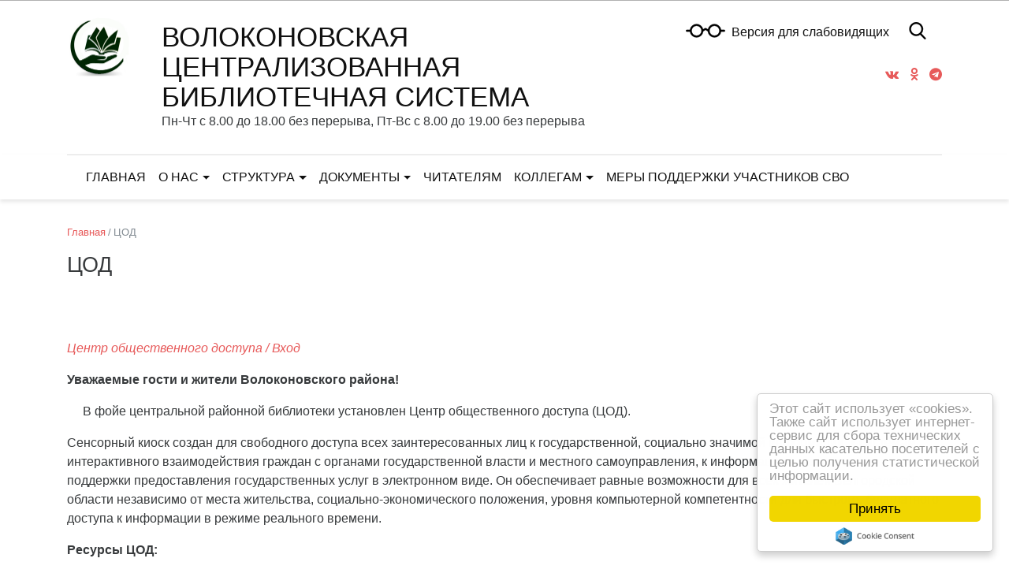

--- FILE ---
content_type: text/html; charset=utf-8
request_url: https://cbvolokonovka.ru/cod/
body_size: 8063
content:


<!DOCTYPE html>
<html lang="ru">
    <head>
        
            
                <meta charset="utf-8" />
                <meta http-equiv="X-UA-Compatible" content="IE=edge">
                <meta name="keywords" content="" />
                <meta name="description" content="" />
                <meta name="viewport" content="width=device-width, initial-scale=1.0, shrink-to-fit=no" />
            
            <title>ЦОД | ВОЛОКОНОВСКАЯ ЦЕНТРАЛИЗОВАННАЯ БИБЛИОТЕЧНАЯ СИСТЕМА</title>
            <!-- Rating Mail.ru counter -->
<script type="text/javascript">
var _tmr = window._tmr || (window._tmr = []);
_tmr.push({id: "3249170", type: "pageView", start: (new Date()).getTime()});
(function (d, w, id) {
  if (d.getElementById(id)) return;
  var ts = d.createElement("script"); ts.type = "text/javascript"; ts.async = true; ts.id = id;
  ts.src = "https://top-fwz1.mail.ru/js/code.js";
  var f = function () {var s = d.getElementsByTagName("script")[0]; s.parentNode.insertBefore(ts, s);};
  if (w.opera == "[object Opera]") { d.addEventListener("DOMContentLoaded", f, false); } else { f(); }
})(document, window, "topmailru-code");
</script><noscript><div>
<img src="https://top-fwz1.mail.ru/counter?id=3249170;js=na" style="border:0;position:absolute;left:-9999px;" alt="Top.Mail.Ru" />
</div></noscript>
<!-- //Rating Mail.ru counter -->

<!-- Begin Cookie Consent plugin by Silktide - http://silktide.com/cookieconsent -->
<script type="text/javascript">
    window.cookieconsent_options = {"message":"Этот сайт использует «cookies». Также сайт использует интернет-сервис для сбора технических данных касательно посетителей с целью получения статистической информации.","dismiss":"Принять","learnMore":"","link":"","theme":"light-floating"};
</script>

<script type="text/javascript" src="//cdnjs.cloudflare.com/ajax/libs/cookieconsent2/1.0.10/cookieconsent.min.js"></script>
<!-- End Cookie Consent plugin -->
            
        
    
            
            <link rel="icon" href="/media/site_platform_media/2025/1/17/logotip.jpg" type="image/x-icon">
            
            
        <!-- TODO: min -->
        <link type="text/css" href="/static/site_platform/lib/wcag/wcag-panel.css" rel="stylesheet">
        <link type="text/css" href="/static/site_platform/css/main.min.css" rel="stylesheet">
        <link type="text/css" href="/static/site_platform/css/hover-min.css" rel="stylesheet">
        <link type="text/css" href="/static/site_platform/lib/wcag/wcag.css" rel="stylesheet">
    
            
        <!-- TODO: del from base -->
        <script>window.jQuery || document.write('<script src="/static/site_platform/lib/jquery/jquery-3.1.1.min.js"><\/script>')</script>
        <!-- Underscore -->
        <script type="text/javascript" src="/static/site_platform/lib/underscore/1.8.3/underscore.js"></script>
        <!-- Backbone -->
        <script type="text/javascript" src="/static/site_platform/lib/backbone/1.3.3/backbone.js"></script>
    
            
        <link type="text/css" href="/static/site_platform/css/extra.css" rel="stylesheet">
        <link type="text/css" href="/static/site_platform/css/extra_news.css" rel="stylesheet">
    
        
        <!-- TODO: canonical -->
        
    </head>
    <body id="default-body-id" class="">
    
    
        

<section class="accessability">
    <div class="collapse" id="wcag-collapse"></div>
    <div class="wcag-panel" id="wcag-panel"></div>

     
</section>
<section class="header">
             
<script type="text/javascript">
    $(function(){
        $("#search-button").click(function(){
            $query_box = $("#search_form").find('input[name=q]')
            query = $query_box.val()
            if(query.length < 3) {
                $query_box.focus();
                return false
            } else {
                $("#search_form").submit();
                return false;
            }
        });
    });

    var Autocomplete = function(options) {
      this.form_selector = options.form_selector
      this.url = options.url || '/search/autocomplete/'
      this.delay = parseInt(options.delay || 300)
      this.minimum_length = parseInt(options.minimum_length || 3)
      this.form_elem = null
      this.query_box = null
    }

    Autocomplete.prototype.setup = function() {
      var self = this
      this.form_elem = $(this.form_selector)
      this.query_box = this.form_elem.find('input[name=q]')
      $erase_btn = $('.erase')
      this.query_box.on('keyup', function() {
        var query = self.query_box.val()
        if(query.length > 0) {
            $erase_btn.removeClass('hide')
        } else {
            $erase_btn.addClass('hide')
        }
        if(query.length < self.minimum_length) {
            $('.ac-results').remove()
            return false
        }
        self.fetch(query)
      })
      this.query_box.on('focus', function() {
        $('.ac-results').removeClass('hide')
      })
      this.form_elem.on('click', '.erase', function(ev) {
        self.query_box.val('')
        $('.ac-results').remove()
        $erase_btn.addClass('hide')
        $('input[name=q]').focus();
        return false
      })
    }

    Autocomplete.prototype.fetch = function(query) {
      var self = this
      $.ajax({
        url: this.url
      , data: {
          'q': query
        }
      , success: function(data) {
          self.show_results(data)
        }
      })
    }

    Autocomplete.prototype.show_results = function(data) {
      $('.ac-results').remove()
      var results = data.results || []
      var results_wrapper = $('<div class="ac-results"></div>')
      var base_elem = $('<div class="result-wrapper"><a href="#" class="ac-result"></a></div>')
      if(results.length > 0) {
        for(var res_offset in results) {
          var elem = base_elem.clone()
          ,   ac_result = elem.find('.ac-result')
          ac_result.text(results[res_offset]['title'])
          ac_result.attr('href', results[res_offset]['url'])
          results_wrapper.append(elem)
        }
      }
      else {
        var elem = base_elem.clone()
        elem.text('Поиск не дал результатов')
        results_wrapper.append(elem)
      }
      this.query_box.after(results_wrapper)
    }

    $(document).ready(function() {
      window.autocomplete = new Autocomplete({
        form_selector: '.form-search'
      })
      window.autocomplete.setup()
    })
</script>

<div class="container">
                <div class="search-full text-right style-hide">
                    <a href="#" class="pull-right search-close togglet-searchform-button">
                        <i class=" fa fa-times-circle"></i>
                    </a>
                    <div class="searchInputBox">
                        <form itemprop="potentialAction" itemscope="" itemtype="//schema.org/SearchAction" id="search_form" class="form-search" method="get" action="/search">
                            <meta itemprop="target" content="">
                            <div class="inner-search">
                                <input autocomplete="off" type="search" name="q" placeholder="Поиск" class="search-input">
                                <a id="search-button" title="Поиск" class="btn-nobg search-btn">
                                    <i class="fa fa-search"></i>
                                </a>
                            </div>
                        </form>
                    </div>
                </div>
                <script>
                    $(document).ready(function () {
                        $('.togglet-searchform-button').on('click', function () {
                            $('.search-full').toggleClass('style-hide');
                            return false;
                        });

                    });
                </script>
</div>
<div class="ac-results" style="display: none"></div>

<script>
$(function() {
    "use strict";
    $('.message-helper a').click(function(e){
        $('input[name="q"]', $(this).closest('form')).val($(e.currentTarget).text())
        return false
    })
});
</script>

            <div class="header-info">
                <div class="container">
                    
                    <div class="logo">
                        <a href="/" title="Главная"><img class="hvr-bounce-out" src="/media/site_platform_media/2025/1/17/logotip_4KRYy7l.jpg" alt="ВОЛОКОНОВСКАЯ ЦЕНТРАЛИЗОВАННАЯ БИБЛИОТЕЧНАЯ СИСТЕМА"></a>
                    </div>
                    
                    <div class="right-col row">
                        <div class="top-header col-md-8">
                            <div class="brand">
                                <h1><a href="/" title="ВОЛОКОНОВСКАЯ ЦЕНТРАЛИЗОВАННАЯ БИБЛИОТЕЧНАЯ СИСТЕМА">ВОЛОКОНОВСКАЯ ЦЕНТРАЛИЗОВАННАЯ БИБЛИОТЕЧНАЯ СИСТЕМА</a></h1>
                                <div class="subtitle">
                                    Пн-Чт  с 8.00 до 18.00 без перерыва, Пт-Вс  с 8.00 до 19.00 без перерыва
                                </div>
                            </div>
                        </div>
                        <div class="top-btn-marg">
                            <div class="spec-icons">
                                <ul class="list-unstyled list-inline m-0">
                                    <li class="special adapted-version" id="js-wcag-button">
                                        
                                        <a href="#" title="Версия для слабовидящих"><i class="ico-glass"></i></a>&nbsp;&nbsp;<a href="#" title="Версия для слабовидящих">Версия для слабовидящих</a>
                                    </li>
                                    <li class="search">
                                        <a href="#" class="togglet-searchform-button"><i class="ico-search"></i></a>
                                    </li>
                                </ul>
                            </div>
                            <div class="call-btn pull-right top-btn">
                                
                                
                                
                            <ul class="social-network social-circle">
                                
                                <li><a href="https://cbvolokonovka.ru/vk/" title="Vk"><i class="fa fa-vk"></i></a></li>
                                
                                <li><a href="https://cbvolokonovka.ru/ok/" title="Odnoklassniki"><i class="fa fa-odnoklassniki"></i></a></li>
                                
                                <li><a href="https://t.me/volokonovskayabiblioteka" title="Telegram"><i class="fa fa-telegram"></i></a></li>
                                
                            </ul>
                            
                            </div>
                            
                        </div>
                    </div>
                </div>
            </div>
            <div class="header-menu">
                <div class="container">
                    

<nav class="mainmenu navbar navbar-toggleable-md navbar-light">
    <button class="navbar-toggler" type="button" data-toggle="collapse" data-target="#navbarNav" aria-controls="navbarNav" aria-expanded="false" aria-label="Toggle navigation">
        <span class="navbar-toggler-icon"></span>
    </button>
    <div class="collapse navbar-collapse" id="navbarNav">
        <ul class="navbar-nav">
            
            
                
                    <li class="nav-item ">
                        <a href="/" class="nav-link">ГЛАВНАЯ</a>
                    </li>
                
            
            
            
                
                    <li class="nav-item dropdown ">
                        <a href="/o-nas/" class="nav-link dropdown-toggle" data-toggle="dropdown">О нас</a>
                        <ul class="dropdown-menu">
            
                
                    <li class="nav-item">
                        <a href="/o-nas2/" class="dropdown-item ">О нас</a>
                    </li>
                
            
            
            
                
                    <li class="nav-item">
                        <a href="/o-nas/istoriya/" class="dropdown-item ">История</a>
                    </li>
                
            
            
            
                
                    <li class="nav-item">
                        <a href="/o-nas/rezhim-raboty/" class="dropdown-item ">Режим работы</a>
                    </li>
                
            
            
            
                
                    <li class="nav-item">
                        <a href="/o-nas/kontakty/" class="dropdown-item ">Контакты</a>
                    </li>
                
            
            
            
                
                    <li class="nav-item">
                        <a href="/o-nas/dostupnaya-sreda/" class="dropdown-item ">Доступная среда</a>
                    </li>
                
            
            
            
                
                    <li class="nav-item">
                        <a href="/o-nas/dostizheniya/" class="dropdown-item ">Достижения</a>
                    </li>
                
            
            </ul>
                    </li>
                
            
            
            
                
                    <li class="nav-item dropdown ">
                        <a href="/struktura/" class="nav-link dropdown-toggle" data-toggle="dropdown">Структура</a>
                        <ul class="dropdown-menu">
            
                
                    <li class="nav-item">
                        <a href="/struktura/centralnaya-rajonnaya-biblioteka/" class="dropdown-item ">Волоконовская централизованная библиотечная система</a>
                    </li>
                
            
            
            
                
                    <li class="nav-item">
                        <a href="/struktura/detskaya-biblioteka/" class="dropdown-item ">Детская библиотека</a>
                    </li>
                
            
            
            
                
                    <li class="nav-item">
                        <a href="/struktura/bibliiotechnye-filialy/" class="dropdown-item ">Библииотеки</a>
                    </li>
                
            
            </ul>
                    </li>
                
            
            
            
                
                    <li class="nav-item dropdown ">
                        <a href="/dokumenty/" class="nav-link dropdown-toggle" data-toggle="dropdown">Документы</a>
                        <ul class="dropdown-menu">
            
                
                    <li class="nav-item">
                        <a href="/dokumenty/uchreditelnye-dokumenty/" class="dropdown-item ">Учредительные документы</a>
                    </li>
                
            
            
            
                
                    <li class="nav-item">
                        <a href="/plany-otchety/" class="dropdown-item ">Планы, отчеты</a>
                    </li>
                
            
            
            
                
                    <li class="nav-item">
                        <a href="/dokumenty/normativnye-dokumenty/" class="dropdown-item ">Нормативные документы</a>
                    </li>
                
            
            
            
                
                    <li class="nav-item">
                        <a href="/dokumenty/uslugi/" class="dropdown-item ">Услуги</a>
                    </li>
                
            
            
            
                
                    <li class="nav-item">
                        <a href="/dokumenty/rekvizity/" class="dropdown-item ">Реквизиты</a>
                    </li>
                
            
            
            
                
                    <li class="nav-item">
                        <a href="/nezavisimaya-ocenka/" class="dropdown-item ">Независимая оценка</a>
                    </li>
                
            
            </ul>
                    </li>
                
            
            
            
                
                    <li class="nav-item ">
                        <a href="/chitatelyam/" class="nav-link">Читателям</a>
                    </li>
                
            
            
            
                
                    <li class="nav-item dropdown ">
                        <a href="/kollegam/" class="nav-link dropdown-toggle" data-toggle="dropdown">Коллегам</a>
                        <ul class="dropdown-menu">
            
                
                    <li class="nav-item">
                        <a href="/kollegam/cifrovoj-metodist/" class="dropdown-item ">Цифровой методист</a>
                    </li>
                
            
            
            
                
                    <li class="nav-item">
                        <a href="/kollegam/metodicheskie-rekomendacii/" class="dropdown-item ">Методические рекомендации</a>
                    </li>
                
            
            
            
                
                    <li class="nav-item">
                        <a href="/kollegam/izdatelskaya-produkciya/" class="dropdown-item ">Издательская продукция</a>
                    </li>
                
            
            
            
                
                    <li class="nav-item">
                        <a href="/proekty/" class="dropdown-item ">Проекты</a>
                    </li>
                
            
            </ul>
                    </li>
                
            
            
            
                
                    <li class="nav-item ">
                        <a href="/mery-podderzhki-uchastnikov-svo/" class="nav-link">Меры поддержки участников СВО</a>
                    </li>
                
            
            
        </ul>
    </div>
</nav>

                </div>
            </div>
        </section>
    

    
      <div class="container page">
            <div class="row">
                <div class="col-md-12 col-lg-12 news-description">
                    
                    <header class="title-header">
                        

<nav class="breadcrumb">
    <a class="breadcrumb-item" href="/">Главная</a>

    
        <span class="breadcrumb-item active">ЦОД</span>
    

</nav>



                        <h1>ЦОД</h1>
                    </header>
                    
                    <section>
                        
                        <!-- no items in placeholder 'main' -->
                        
                    </section>
                </div>
            </div>
      </div>

    
    <section class="bottom_section">
        <div class="container page">
            <div class="row">
                <div id="bottom" class="col-md-12 py-1">
                    <div class="row py-1">
    <div class="col">
        <p><em><a href="http://cbvolokonovka.ru/codvhod/" title="Виртуальный киоск">Центр общественного доступа / Вход</a></em></p>

<p><strong>Уважаемые гости и жители Волоконовского района!</strong></p>

<p>&nbsp;&nbsp;&nbsp;&nbsp;&nbsp;В фойе центральной районной библиотеки установлен Центр общественного доступа (ЦОД).</p>

<p>Сенсорный киоск создан для свободного доступа всех заинтересованных лиц к государственной, социально значимой информации, к системам интерактивного взаимодействия граждан с органами государственной власти и местного самоуправления, к информационным системам поддержки предоставления государственных услуг в электронном виде. Он обеспечивает равные возможности для всех жителей Белгородской области независимо от места жительства, социально-экономического положения, уровня компьютерной компетентности для быстрого, бесплатного доступа к информации в режиме реального времени.</p>

<p><strong>Ресурсы ЦОД:</strong></p>

<ul>
	<li>Информационные ресурсы Интернет, в том числе официальные сайты органов государственного управления, официальные сайты органов государственной власти региона; сайты, содержащие юридическую, правовую, социально значимую информацию.</li>
	<li>Документы местного самоуправления,</li>
	<li>Периодические издания: &quot;Российская газета&quot;, &quot;Закон и право&quot;,&quot;Защити меня&quot;,</li>
	<li>Библиотечка &quot;Российской газеты&quot;,</li>
	<li>Печатные издания (книги) социальной, образовательной, правовой, культурной и научной направленности.</li>
</ul>

<p>&nbsp;</p>

<p><strong>Услуги Центра общественного доступа к социально значимой информации</strong></p>

<ul>
	<li>Предоставление бесплатного доступа к социально значимым электронным информационным ресурсам;</li>
	<li>Предоставление доступа в Интернет;</li>
	<li>Поиск информации в Интернет по предварительному заказу;</li>
	<li>Информационное консультирование пользователей в поиске необходимой информации в базах данных и сети Интернет;</li>
</ul>

<p>&nbsp;</p>

<p><strong>Порядок обслуживания пользователей в ЦОД</strong></p>

<ul>
	<li>Право пользования&nbsp; ЦОД предоставляется всем жителям Волоконовского района</li>
	<li>Обслуживание пользователей осуществляется в порядке очереди.</li>
	<li>Время работы пользователей при наличии очереди не превышает одного часа.</li>
	<li>Для учета посещаемости, изучения запросов и ведения статистики пользователи ЦОД обязаны записаться в библиотеку (при первом посещении).</li>
	<li>При необходимости пользователь может самостоятельно или с помощью сотрудника ЦОД&nbsp; в пользовательской папке создавать собственные папки.</li>
	<li>Данные в пользовательских папках по предварительной просьбе читателя хранятся&nbsp; сроком не более 1 месяца.</li>
	<li>Работа за компьютером&nbsp; в ЦОД прекращается за 15 минут до закрытия библиотеки.</li>
</ul>

<p><strong>График работы ЦОД:</strong></p>

<p><br />
Понедельник &ndash; Пятница, с 8-00-17-00<br />
телефон: +7(47235) 5-11-52</p>
    </div>
</div>
<!-- Rating Mail.ru counter -->
<script type="text/javascript">
var _tmr = window._tmr || (window._tmr = []);
_tmr.push({id: "3252630", type: "pageView", start: (new Date()).getTime()});
(function (d, w, id) {
  if (d.getElementById(id)) return;
  var ts = d.createElement("script"); ts.type = "text/javascript"; ts.async = true; ts.id = id;
  ts.src = "https://top-fwz1.mail.ru/js/code.js";
  var f = function () {var s = d.getElementsByTagName("script")[0]; s.parentNode.insertBefore(ts, s);};
  if (w.opera == "[object Opera]") { d.addEventListener("DOMContentLoaded", f, false); } else { f(); }
})(document, window, "topmailru-code");
</script><noscript><div>
<img src="https://top-fwz1.mail.ru/counter?id=3252630;js=na" style="border:0;position:absolute;left:-9999px;" alt="Top.Mail.Ru" />
</div></noscript>
<!-- //Rating Mail.ru counter -->


<!-- Rating Mail.ru logo -->
<a href="https://top.mail.ru/jump?from=3252630">
<img src="https://top-fwz1.mail.ru/counter?id=3252630;t=479;l=1" style="border:0;" height="31" width="88" alt="Top.Mail.Ru" /></a>
<!-- //Rating Mail.ru logo -->
                </div>
            </div>
        </div>
    </section>
    <section class="bottom_section">
        <div class="container page">
            <div class="row">
                <div class="col-md-8 col-lg-9">
                    <div class="text-right author">
                        <small class="date">Дата последнего изменения: 06 Фев 2024 15:08</small>
                    </div>
                </div>
            </div>
        </div>
    </section>

    <a href="#top" class="up-button" title="Вверх"><i class="icon-chevron-up"></i></a>
    
        
<footer id="footer" class="footer">
            
               <div class="middle-footer">
                   <div class="container">
                       <div class="row">
                           <div class="col-lg-6 item">
                               <div class="social">
                                   
                               </div>
                               <div class="address">309650 Белгородская область п. Волоконовка, ул. Ленина д.63
                               </div>
                               <div class="copyright">
                                   <p>© 2022-2026</p>
                                   
                               </div>
                           </div>
                           
                           <div class="col-lg-3 item">
                               <ul class="list-unstyled">
                                   
                                   <li class="phone">+7 (47235) 5-12-83</li>
                                   
                                   <li class="phone">centr.309@yandex.ru</li>
                                   
                                   <!--<li><a href="mailto:" title=""></a></li>-->
                               </ul>
                           </div>
                           

                           <div class="col-lg-3 item">
                               <ul class="list-unstyled">
                                
                                   <li>
                                       <a href="/sitemap/" title="Карта сайта">Карта сайта</a>
                                   </li>
                               </ul>
                                <!-- Rating Mail.ru counter -->
<script type="text/javascript">
var _tmr = window._tmr || (window._tmr = []);
_tmr.push({id: "3249170", type: "pageView", start: (new Date()).getTime()});
(function (d, w, id) {
  if (d.getElementById(id)) return;
  var ts = d.createElement("script"); ts.type = "text/javascript"; ts.async = true; ts.id = id;
  ts.src = "https://top-fwz1.mail.ru/js/code.js";
  var f = function () {var s = d.getElementsByTagName("script")[0]; s.parentNode.insertBefore(ts, s);};
  if (w.opera == "[object Opera]") { d.addEventListener("DOMContentLoaded", f, false); } else { f(); }
})(document, window, "topmailru-code");
</script><noscript><div>
<img src="https://top-fwz1.mail.ru/counter?id=3249170;js=na" style="border:0;position:absolute;left:-9999px;" alt="Top.Mail.Ru" />
</div></noscript>
<!-- //Rating Mail.ru counter -->

<!-- Rating Mail.ru logo -->
<a href="https://top.mail.ru/jump?from=3249170">
<img src="https://top-fwz1.mail.ru/counter?id=3249170;t=594;l=1" style="border:0;" height="40" width="88" alt="Top.Mail.Ru" /></a>
<!-- //Rating Mail.ru logo -->
                           </div>
                       </div>
                       <div class="row">
                           <div class="col">

                           </div>
                       </div>
                   </div>
               </div>
               <a class="up-button btn btn-lg" href="#top" title="Вверх" style="opacity: 0; display: none;"><i class="fa fa-chevron-up"></i></a>
 </footer>
    

    
    <!-- Modal -->
        <!--
<div class="modal fade" id="internetpriemnaja" tabindex="-1" role="dialog" aria-labelledby="myModalLabel" aria-hidden="true">
    <div class="modal-dialog" role="document">
        <div class="modal-content">
            <div class="modal-header">
                <button type="button" class="close" data-dismiss="modal" aria-label="Close">
                    <span aria-hidden="true">&times;</span>
                </button>
                <h4 class="modal-title" id="myModalLabel">Свяжитесь с нами</h4>
            </div>
            <div class="modal-body">
                ...
            </div>
        </div>
    </div>
</div>
-->
    



    
        <!-- JavaScript -->
    


    
    
        
    
    
    

    
    <!-- TODO: min -->
    <script type="text/template" id="wcag-template">
    <% if (showplane=="yes") { %>
        <div class="wcag-panel__wrapper">
            <div class="wcag-panel__col">
                <div class="wcag-panel__switcher-label">Размер шрифта:</div>
                <div class="wcag-panel__switcher wcag-panel__switcher_responsive">
                    <button class="wcag-panel__switcher-btn <% if (fontsize=='small') { %>active<% } else { %>js-wcag-switcher<% } %>"
                            aria-label="Установить маленький размер шрифта"
                            data-action="fontsize"
                            data-key="small">
                        Маленький
                    </button>
                    <button class="wcag-panel__switcher-btn <% if (fontsize=='normal') { %>active<% } else { %>js-wcag-switcher<% } %>"
                            aria-label="Установить средний размер шрифта"
                            data-action="fontsize"
                            data-key="normal">
                        Средний
                    </button>
                    <button class="wcag-panel__switcher-btn <% if (fontsize=='large') { %>active<% } else { %>js-wcag-switcher<% } %>"
                            aria-label="Установить большой размер шрифта"
                            data-action="fontsize"
                            data-key="large">
                        Большой
                    </button>
                </div>

            </div>

            <div class="wcag-panel__col">
                <div class="wcag-panel__switcher-label">Кернинг:</div>
                <div class="wcag-panel__switcher wcag-panel__switcher_double">
                    <button class="wcag-panel__switcher-btn wcag-panel__switcher-btn_decrease <% if (krec=='normal') { %>wcag-panel__switcher-btn_active<% } else { %>js-wcag-switcher<% } %>"
                            aria-label="уменьшить расстояеие между буквами"
                            data-action="krec"
                            data-key="normal"></button>
                    <button class="wcag-panel__switcher-btn wcag-panel__switcher-btn_increase <% if (krec=='large') { %>wcag-panel__switcher-btn_active<% } else { %>js-wcag-switcher<% } %>"
                            aria-label="увеличить расстояеие между буквами"
                            data-action="krec"
                            data-key="large"></button>
                </div>

            <div class="wcag-panel__col">
                <div class="wcag-panel__switcher-label">Изображения:</div>
                <div class="wcag-panel__switcher wcag-panel__switcher_img">
                    <button class="<% if (images=='yes') { %>active<% } else { %>js-wcag-switcher<% } %> wcag-panel__switcher-btn wcag-panel__switcher-btn_img"
                            data-action="images"
                            data-key="yes"
                            aria-label="показать изображения">
                        Вкл
                    </button>
                    <button class="<% if (images=='no') { %>active<% } else { %>js-wcag-switcher<% } %> wcag-panel__switcher-btn wcag-panel__switcher-btn_img"
                            data-action="images"
                            data-key="no"
                            aria-label="скрыть изображения">
                        Выкл
                    </button>
                </div>
            </div>
            <div class="wcag-panel__col">
                <div class="wcag-panel__switcher-label">Цвет:</div>
                <div class="js-wcag-panel-switcher wcag-panel__switcher wcag-panel__switcher_color">
                    <button class="<% if (color=='white') { %>active<% } else { %>js-wcag-switcher<% } %> wcag-panel__flag-button flag-button flag-button_white"
                            aria-label="Установить Белый фон с черным шрифтом"
                            data-action="color"
                            data-key="white">
                        Б
                    </button>
                    <button class="<% if (color=='black') { %>active<% } else { %>js-wcag-switcher<% } %> wcag-panel__flag-button flag-button flag-button_black"
                            aria-label="Установить Черный фон с белым шрифтом"
                            data-action="color"
                            data-key="black">
                        Ч
                    </button>
                    <button class="<% if (color=='blue') { %>active<% } else { %>js-wcag-switcher<% } %> wcag-panel__flag-button flag-button flag-button_blue"
                            aria-label="Установить Голубой фон с черным шрифтом"
                            data-action="color"
                            data-key="blue">
                        Г
                    </button>
                </div>
            </div>
        </div>
    <% } %>
</script>
<script type="text/template" id="wcag-button-template">
    <% if (showplane=="yes") { %>
    <a href="#" title="Обычная версия сайта"><i class="ico-glass"></i></a>&nbsp;&nbsp;<a href="#" title="Обычная версия сайта">Обычная версия сайта</a>
    <% } else { %>
    <a href="#" title="Версия для слабовидящих"><i class="ico-glass"></i></a>&nbsp;&nbsp;<a href="#" title="Версия для слабовидящих">Версия для слабовидящих</a>
    <% } %>
</script>
    <script type="text/javascript" src="/static/site_platform/lib/wcag/wcag.js"></script>
    <script type="text/javascript" src="/static/site_platform/lib/tether/js/tether.min.js"></script>
    <script type="text/javascript" src="/static/site_platform/lib/bootstrap/js/bootstrap.min.js"></script>
    <script type="text/javascript" src="/static/site_platform/js/ie10-viewport-bug-workaround.js"></script>
    <script type="text/javascript" src="/static/site_platform/js/smartscroll.js"></script>
    <script>

        $( document ).ready(function() {
             _.defer(function() {
                "use strict";

            var wpanel = new WCAGApp(),
                    $window = $(window),
                    $upBtn = $('.up-button')

            var invalidateUpBtn = function(){
                if ( $window.scrollTop() - 300 > 0 ) {
                    $upBtn.css({display: 'block'}).fadeTo( "slow", 1)
                } else {
                    $upBtn.fadeTo( "fast" , 0, function() {
                        $(this).css({display: 'none'})
                    })
                }
            }

            $("a[href='#top']").click(function() {
                $("html, body").animate({ scrollTop: 0 }, "slow")
                return false
            })

            $window.bind('smartscroll.upbtn', invalidateUpBtn)

            invalidateUpBtn()
                })
        });
    </script>

<script type="text/javascript">

</script>

    </body>
</html>

--- FILE ---
content_type: text/css
request_url: https://cbvolokonovka.ru/static/site_platform/css/extra_news.css
body_size: 543
content:
.vue-external-news-widget .news-slider .carousel {
  margin: 0;
}
.vue-external-news-widget .news-slider .carousel .carousel-item {
  margin: 0 0 0.5rem;
}
.vue-external-news-widget .news-slider .carousel-item-text {
  padding-right: 0.5rem;
}
.vue-external-news-widget .news-slider .carousel-item-text .carousel-item-text__title > h4 {
  font-size: 1rem;
  font-weight: 400;
  line-height: 1.4;
  margin-top: 0;
}
.vue-external-news-widget .news-slider .carousel-item-text .carousel-item-text__title > h4 a {
  color: #555;
  text-decoration: none;
}
.vue-external-news-widget .news-slider .carousel-item-text .carousel-item-text__title > h4 a:hover {
  color: #e75a5a;
  text-decoration: underline;
}
.vue-external-news-widget .news-slider .carousel-item-text .carousel-item-text__date {
  font-size: .73rem;
  color: #999;
}
.vue-external-news-widget .news-slider .navigation .navigation-block button {
  padding-bottom: 0.3rem;
  font-size: 2.2rem;
  color: #e75a5a;
  line-height: .75;
}
.vue-external-news-widget .news-slider .navigation .navigation-block button.disabled,
.vue-external-news-widget .news-slider .navigation .navigation-block button:disabled {
  color: #818a91;
  pointer-events: none;
  cursor: not-allowed;
  background-color: #fff;
  border-color: #ddd;
}
.vue-external-news-widget .news-slider .carousel-item-text .carousel-item-text__date:before,
.vue-external-news-widget .news-slider .news-slider-footer:after {
  display: inline-block;
  font: normal normal normal 14px/1 FontAwesome;
  font-size: inherit;
  text-rendering: auto;
  -webkit-font-smoothing: antialiased;
  -moz-osx-font-smoothing: grayscale;
}
.vue-external-news-widget .news-slider .carousel-item-text .carousel-item-text__date:before {
  content: "\f073";
  margin-right: .2rem;
}
.vue-external-news-widget .news-slider .news-slider-footer:after {
  content: "\f14c";
  margin-left: 0.2rem;
  opacity: .25;
}